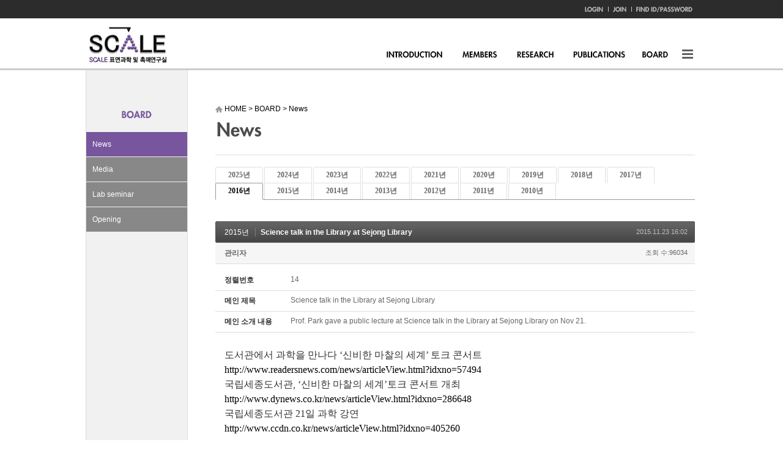

--- FILE ---
content_type: text/css
request_url: https://scale.kaist.ac.kr/layouts/jit_basic_resources/common/css/login.css
body_size: 1225
content:

	/* �α��� */
		.login_box {background:url(../images/account/login_bg.gif) no-repeat left top;width:446px;height:221px;margin:0 auto;padding:130px 0px 40px 300px;position:relative;}
		.log_box {background:#fbfbfb;padding:15px; border-top:1px solid #e5e5e5; border-bottom:1px solid #e5e5e5;}
		.box-log {display:inline-block;vertical-align:middle;}
		.box-log li {font-size:12px;font-weight:bold;color:#727272; line-height:32px;}
		.box-log li .id_name {width:60px;display:inline-block;}
		.log-btn {display:inline-block;vertical-align:middle;padding-left:20px;}
		.input_style {width:150px;height:20px;border:1px solid #e5e5e5;padding:0 1px;-moz-border-radius: 3px; /*������*/-webkit-border-radius: 3px; /*��Ŷ*//*IE9+,FF4+,chrome,Safari5,+opera*/border-radius: 3px;}

		.join_box {width:340px;padding: 30px 0px 0 60px;font-size:11px;text-align:left;}
		.join_box li {vertical-align:middle;text-align:right;line-height:20px;}
		.join_box li .join-q {display:inline-block;font-weight:bold;color:#666666;vertical-align:middle; padding:0 2px;}
		.join_box li .sec-q {display:inline-block;font-weight:bold;color:#666666;vertical-align:middle; padding:0 4px;}
		.ver_middle	{vertical-align:middle !important;}


